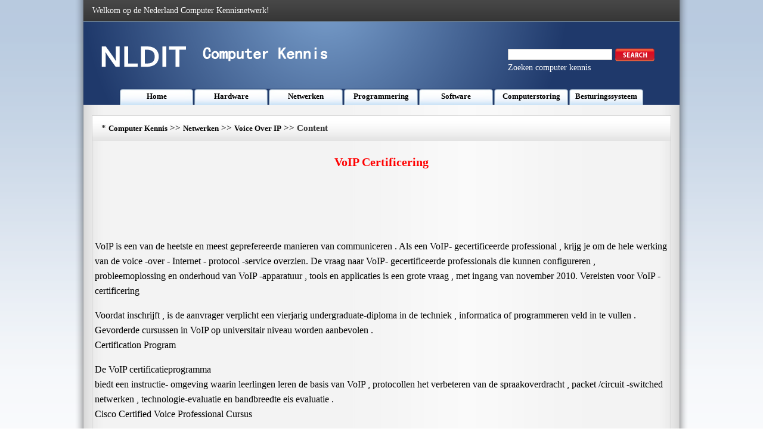

--- FILE ---
content_type: text/html
request_url: https://www.nldit.com/netwerken/voice-over-ip/201309/81244.html
body_size: 3392
content:
<!DOCTYPE html PUBLIC "-//W3C//DTD XHTML 1.0 Transitional//EN" "http://www.w3.org/TR/xhtml1/DTD/xhtml1-transitional.dtd">
<html xmlns="http://www.w3.org/1999/xhtml" lang="nl">
<head><meta name="viewport" content="width=device-width, initial-scale=1.0">
<title>VoIP Certificering </title>
<meta http-equiv="Content-Type" content="text/html; charset=utf-8" />
<LINK href="/css/css.css" type=text/css rel=stylesheet>
</head >
<body>
<div class=MainWidth>
  <table border=0 cellSpacing=0 cellPadding=0 width=1000 align=center height=36>
    <tr>
      <td background=/img_xby/hs.png>
        <table border=0 cellSpacing=0 cellPadding=0 width="97%" align=center>
          <tr>
            <td class=bs>Welkom op de Nederland Computer Kennisnetwerk!</td>
            <td>&nbsp;</td>
          </tr>
        </table>
      </td>
    </tr>
  </table>
  <table border=0 cellSpacing=0 cellPadding=0 width=1000 align=center height=140>
    <tr>
      <td vAlign=top background=/img_xby/top.png>
        <table border=0 cellSpacing=0 cellPadding=0 width="100%" height=113>
          <tr>
            <td>
              <table border=0 cellSpacing=0 cellPadding=0 width="96%" align=center>
                <tr>
                  <td width="42%"><IMG src="/img_xby/logo.png" width=390 height=60></td>
                  <td width="30%">&nbsp;</td>
                  <td width="28%">
<FORM id=searchbox method=get name=searchForm action=/s.asp><LABEL class=searchlable for=search></LABEL>
                    <table border=0 cellSpacing=0 cellPadding=0 width=200>
                      <tr>
                        <td>&nbsp;</td>
                      </tr>
                    </table>
                    <table border=0 cellSpacing=0 cellPadding=0 width=257>
                      <tr>
                        <td width=192>
                          <Input accessKey=4 id=search name=q></td>
                        <td width=98><A title="Search this site" href="javascript:document.getElementById('searchbox').submit();"><IMG title="Search this site" alt=Search src="/img_xby/sousuo.png"></A></td>
                      </tr>
                    </table>
</FORM>
                    <table border=0 cellSpacing=0 cellPadding=0 width=200>
                      <tr>
                        <td class=bs>Zoeken computer kennis</td>
                      </tr>
                    </table>
                  </td>
                </tr>
              </table>
            </td>
          </tr>
        </table>
    <table border=0 cellSpacing=0 cellPadding=0 width=880 align=center height=27>
          <tr>
            <td class=lan_lm ><a class='Channel'  href='/' >Home</a></td>
            <td class=lan_lm ><a class='Channel'  href='/hardware/' >Hardware</a></td>
            <td class=lan_lm ><a class='Channel'  href='/netwerken/' >Netwerken</a></td>
            <td class=lan_lm ><a class='Channel'  href='/programmering/' >Programmering</a></td>
            <td class=lan_lm ><a class='Channel'  href='/software/' >Software</a></td>
            <td class=lan_lm ><a class='Channel'  href='/computerstoring/' >Computerstoring</a></td>
            <td class=lan_lm ><a class='Channel'  href='/besturingssysteem/' >Besturingssysteem</a></td>



          </tr>
        </table>
      </td>
    </tr>
  </table>
  <table border=0 cellSpacing=0 cellPadding=0 width=970 align=center height=18>
    <tr>
      <td></td>
    </tr>
  </table>
  <table class=bian border=0 cellSpacing=0 cellPadding=0 width=970 align=center height=543>
    <tr>
      <td height=543 vAlign=top>
        <table border=0 cellSpacing=0 cellPadding=0 width="100%" background=/img_xby/lan.jpg align=center>
          <tr>
            <td height=42 width=15></td>
            <td width=629><SPAN class=lanmu_zi>*&nbsp;<a class='LinkPath' href='https://www.nldit.com'>Computer Kennis</a>&nbsp;>>&nbsp;<a class='LinkPath' href='/netwerken/'>Netwerken</a>&nbsp;>>&nbsp;<a class='LinkPath' href='/netwerken/voice-over-ip/'>Voice Over IP</a>&nbsp;>>&nbsp;Content</SPAN></td>
            <td width=326><script language='javascript' src='/ad/201310/4.js'></script></td>
          </tr>
        </table>
        <table border=0 cellSpacing=0 cellPadding=0 width="100%" align=center>
          <tr>
            <td class=zi1 height=70 align=middle>VoIP Certificering</td>
          </tr>
        </table>
        <table border=0 cellSpacing=0 cellPadding=0 width=970 align=center height=90>
          <tr>
            <td bgColor=#e7edf4 align=middle><script language='javascript' src='/ad/201310/2.js'></script></td>
          </tr>
        </table>
        <table border=0 cellSpacing=4 cellPadding=0 width=970 align=center height=265>
          <tr>
            <td align=left class=nrf> VoIP is een van de heetste en meest geprefereerde manieren van communiceren . Als een VoIP- gecertificeerde professional , krijg je om de hele werking van de voice -over - Internet - protocol -service overzien. De vraag naar VoIP- gecertificeerde professionals die kunnen configureren , probleemoplossing en onderhoud van VoIP -apparatuur , tools en applicaties is een grote vraag , met ingang van november 2010. Vereisten voor VoIP -certificering <br> <p> Voordat inschrijft , is de aanvrager verplicht een vierjarig undergraduate-diploma in de techniek , informatica of programmeren veld in te vullen . Gevorderde cursussen in VoIP op universitair niveau worden aanbevolen . <br> Certification Program <br> <p> De VoIP certificatieprogramma <br> biedt een instructie- omgeving waarin leerlingen leren de basis van VoIP , protocollen het verbeteren van de spraakoverdracht , packet /circuit -switched netwerken , technologie-evaluatie en bandbreedte eis evaluatie . <br> Cisco Certified Voice Professional Cursus <br> <p> de Cisco Certified Voice Professional cursus bij Cisco Networking Academy is algemeen bekend als CCVP en behandelt aspecten van VoIP -netwerken en IP-telefonie . Andere gebieden zijn het oplossen van problemen , kwaliteit van de dienstverlening , IP- telefoon , Cisco VoIP , Cisco IP-telefonie en gateway keeper . <br> Job Profielen na Certificering <br> <p> Mensen hotels met VoIP -certificering meestal werken als IT-specialisten waaronder system engineers , netwerk analyzers , network engineers , systeembeheerders of VoIP-netwerk technici bij een van de bedrijven of call centers die ofwel hebben aangenomen van de technologie of zijn betrokken bij het ​​onderzoek . <br> <br></td>
          </tr>
        </table>
        <table border=0 cellSpacing=0 cellPadding=0 width=970 align=center height=90>
          <tr>
            <td bgColor=#e7edf4 align=middle><script language='javascript' src='/ad/201310/3.js'></script></td>
          </tr>
        </table>
        <table border=0 cellSpacing=0 cellPadding=0 width=970 align=center height=90>
          <tr>
            <td  align=left>Previous: <a class='LinkPrevArticle' href='/netwerken/voice-over-ip/201309/81243.html' >Technician&nbsp;Training&nbsp;voor&nbsp;VoIP&nbsp;</a></li>  </td>
            <td  align=right>Next: <a class='LinkNextArticle' href='/netwerken/voice-over-ip/201309/81245.html'  >Hoe&nbsp;kan&nbsp;ik&nbsp;configureren&nbsp;Cisco&nbsp;7960G&nbsp;telefoons?&nbsp;</a></li> </td>
          </tr>
        </table>

      </td>
    </tr>
  </table>
  <table border=0 cellSpacing=0 cellPadding=0 width=970 align=center height=18>
    <tr>
      <td></td>
    </tr>
  </table>
  <table border=0 cellSpacing=0 cellPadding=0 width=970 align=center height=246>
    <tr>
      <td height=246 vAlign=top width=199>
        <table class=bian border=0 cellSpacing=0 cellPadding=0 width=199>
          <tr>
            <td height=244 vAlign=top width=197>
              <table border=0 cellSpacing=0 cellPadding=0 width="100%" bgColor=#dbe3ee>
                <tr>
                  <td height=29 width="4%">&nbsp;</td>
                  <td width="96%"><STRONG>Voice Over IP</STRONG></td>
                </tr>
              </table>
            <table width="100%" cellpadding="0" cellspacing="0"><tr><td width="10" valign="top" class="">·</td><td class=""><a class="" href="/netwerken/voice-over-ip/201309/81636.html" title="How to Set Up een Ventrilo Server " target="_self">How&nbsp;to&nbsp;Set&nbsp;Up&nbsp;een&nbsp;Ventrilo&nbsp;Ser…</a></td></tr><tr><td width="10" valign="top" class="">·</td><td class=""><a class="" href="/netwerken/voice-over-ip/201309/81243.html" title="Technician Training voor VoIP " target="_self">Technician&nbsp;Training&nbsp;voor&nbsp;VoIP&nbsp;</a></td></tr><tr><td width="10" valign="top" class="">·</td><td class=""><a class="" href="/netwerken/voice-over-ip/201309/81473.html" title="PBX Vs . VoIP " target="_self">PBX&nbsp;Vs&nbsp;.&nbsp;VoIP&nbsp;</a></td></tr><tr><td width="10" valign="top" class="">·</td><td class=""><a class="" href="/netwerken/voice-over-ip/201309/81554.html" title="Hoe maak je een telefoontje van een computer naar een mobiele telefoon " target="_self">Hoe&nbsp;maak&nbsp;je&nbsp;een&nbsp;telefoontje&nbsp;va…</a></td></tr><tr><td width="10" valign="top" class="">·</td><td class=""><a class="" href="/netwerken/voice-over-ip/201309/81176.html" title="Hoe het opzetten van een mobiele telefoon met een VoIP PBX " target="_self">Hoe&nbsp;het&nbsp;opzetten&nbsp;van&nbsp;een&nbsp;mobie…</a></td></tr><tr><td width="10" valign="top" class="">·</td><td class=""><a class="" href="/netwerken/voice-over-ip/201309/81665.html" title="Hoe te Telefoonlijnen toevoegen Met VoIP " target="_self">Hoe&nbsp;te&nbsp;Telefoonlijnen&nbsp;toevoege…</a></td></tr><tr><td width="10" valign="top" class="">·</td><td class=""><a class="" href="/netwerken/voice-over-ip/201309/81541.html" title="Hoe maak je een Ventrilo Server 2.1.4 Creëren " target="_self">Hoe&nbsp;maak&nbsp;je&nbsp;een&nbsp;Ventrilo&nbsp;Serve…</a></td></tr><tr><td width="10" valign="top" class="">·</td><td class=""><a class="" href="/netwerken/voice-over-ip/201309/81093.html" title="Hoe te gebruiken VoIP-technologie " target="_self">Hoe&nbsp;te&nbsp;gebruiken&nbsp;VoIP-technolo…</a></td></tr><tr><td width="10" valign="top" class="">·</td><td class=""><a class="" href="/netwerken/voice-over-ip/201309/81225.html" title="Hoe te configureren en Run VoIP en gegevens via een Cisco Aironet 1300 " target="_self">Hoe&nbsp;te&nbsp;configureren&nbsp;en&nbsp;Run&nbsp;VoI…</a></td></tr><tr></tr></table></td>
          </tr>
        </table>
      </td>
      <td vAlign=top width=12></td>
      <td vAlign=top width=375>
        <table class=bian border=0 cellSpacing=0 cellPadding=0 width=375>
          <tr>
            <td height=244 vAlign=top>
              <table border=0 cellSpacing=0 cellPadding=0 width="100%" bgColor=#dbe3ee>
                <tr>
                  <td height=29 width="4%">&nbsp;</td>
                  <td width="96%"><STRONG>Related Articles</STRONG></td>
                </tr>
              </table>
              <table border=0 cellSpacing=4 cellPadding=0 width="95%" align=center height=209>
                <tr>
                  <td height=201 width="33%"><IMG src="/img_xby/n1.jpg" width=111 height=182></td>
                  <td width="67%"><a class='LinkArticleCorrelative' href='/netwerken/wireless-networking/201309/83427.html' target="_self">Wat&nbsp;is&nbsp;Wireless&nbsp;VoIP&nbsp;?&nbsp;</a><br><a class='LinkArticleCorrelative' href='/netwerken/wireless-networking/201309/82772.html' target="_self">How&nbsp;to&nbsp;Get&nbsp;Cisco&nbsp;Wireless&nbsp;certificering&nbsp;</a><br><a class='LinkArticleCorrelative' href='/netwerken/voice-over-ip/201309/81693.html' target="_self">Hoe&nbsp;te&nbsp;Netnummer&nbsp;van&nbsp;uw&nbsp;keuze&nbsp;met&nbsp;behulp…</a><br><a class='LinkArticleCorrelative' href='/netwerken/voice-over-ip/201309/81692.html' target="_self">Hoe&nbsp;te&nbsp;InnoMedia&nbsp;VoIP&nbsp;kopen&nbsp;</a><br><a class='LinkArticleCorrelative' href='/netwerken/voice-over-ip/201309/81691.html' target="_self">Hoe&nbsp;te&nbsp;Vonage&nbsp;kopen&nbsp;VoiP&nbsp;</a><br><a class='LinkArticleCorrelative' href='/netwerken/voice-over-ip/201309/81690.html' target="_self">Hoe&nbsp;te&nbsp;Caller&nbsp;ID&nbsp;Krijg&nbsp;met&nbsp;VoIP&nbsp;</a><br><a class='LinkArticleCorrelative' href='/netwerken/voice-over-ip/201309/81689.html' target="_self">Hoe&nbsp;te&nbsp;Doorschakelen&nbsp;Krijg&nbsp;met&nbsp;VoIP&nbsp;</a><br><a class='LinkArticleCorrelative' href='/netwerken/voice-over-ip/201309/81688.html' target="_self">Hoe&nbsp;te&nbsp;Uw&nbsp;VoIP&nbsp;Phone&nbsp;Anywhere&nbsp;</a><br><a class='LinkArticleCorrelative' href='/netwerken/voice-over-ip/201309/81687.html' target="_self">Hoe&nbsp;te&nbsp;gebruiken&nbsp;Packet8&nbsp;VoIP-dienst&nbsp;</a><br></td>
                </tr>
              </table>
            </td>
          </tr>
        </table>
      </td>
      <td vAlign=top width=8></td>
      <td vAlign=top width=376>
        <table class=bian border=0 cellSpacing=0 cellPadding=0 width=375>
          <tr>
            <td height=244 vAlign=top>
              <table border=0 cellSpacing=0 cellPadding=0 width="100%" bgColor=#dbe3ee>
                <tr>
                  <td height=29 width="4%">&nbsp;</td>
                  <td width="96%"><STRONG>Netwerken Articles</STRONG></td>
                </tr>
              </table>
              <table border=0 cellSpacing=4 cellPadding=0 width="95%" align=center height=207>
                <tr>
                  <td height=199 width="33%"><IMG src="/img_xby/n2.jpg" width=111 height=182></td>
                  <td width="67%">
                  <table width="100%" cellpadding="0" cellspacing="0"><tr><td width="10" valign="top" class="">·</td><td class=""><a class="" href="/netwerken/Routers/201309/79998.html" title="Hoe maak je een router gebruiken als een brug " target="_self">Hoe&nbsp;maak&nbsp;je&nbsp;een&nbsp;router&nbsp;gebruiken&nbsp;als&nbsp;een…</a></td></tr><tr><td width="10" valign="top" class="">·</td><td class=""><a class="" href="/netwerken/wireless-networking/201309/82456.html" title="Toegang krijgen tot de Point Range Extender " target="_self">Toegang&nbsp;krijgen&nbsp;tot&nbsp;de&nbsp;Point&nbsp;Range&nbsp;Exten…</a></td></tr><tr><td width="10" valign="top" class="">·</td><td class=""><a class="" href="/netwerken/wireless-networking/201309/83126.html" title="Hoe maak ik een HP3550 printer converteren naar draadloos ? " target="_self">Hoe&nbsp;maak&nbsp;ik&nbsp;een&nbsp;HP3550&nbsp;printer&nbsp;converter…</a></td></tr><tr><td width="10" valign="top" class="">·</td><td class=""><a class="" href="/netwerken/local-networks/201309/73582.html" title="Hoe maak je een Crossover Cable Maak voor twee computers " target="_self">Hoe&nbsp;maak&nbsp;je&nbsp;een&nbsp;Crossover&nbsp;Cable&nbsp;Maak&nbsp;voo…</a></td></tr><tr><td width="10" valign="top" class="">·</td><td class=""><a class="" href="/netwerken/wireless-networking/201309/83842.html" title="Hoe maak je draadloos internet gebruiken op een vliegtuig " target="_self">Hoe&nbsp;maak&nbsp;je&nbsp;draadloos&nbsp;internet&nbsp;gebruiken…</a></td></tr><tr><td width="10" valign="top" class="">·</td><td class=""><a class="" href="/netwerken/wireless-routers/201309/84254.html" title="Hoe maak je een D - Link router wijzigen " target="_self">Hoe&nbsp;maak&nbsp;je&nbsp;een&nbsp;D&nbsp;-&nbsp;Link&nbsp;router&nbsp;wijzigen…</a></td></tr><tr><td width="10" valign="top" class="">·</td><td class=""><a class="" href="/netwerken/other-computer-networking/201309/78484.html" title="Hoe maak je een computer Maak een Router op Windows Vista " target="_self">Hoe&nbsp;maak&nbsp;je&nbsp;een&nbsp;computer&nbsp;Maak&nbsp;een&nbsp;Router…</a></td></tr><tr><td width="10" valign="top" class="">·</td><td class=""><a class="" href="/netwerken/modems/201309/75242.html" title="Hoe maak je een modem Mac Address Change " target="_self">Hoe&nbsp;maak&nbsp;je&nbsp;een&nbsp;modem&nbsp;Mac&nbsp;Address&nbsp;Change…</a></td></tr><tr><td width="10" valign="top" class="">·</td><td class=""><a class="" href="/netwerken/wireless-routers/201309/84404.html" title="Hoe te verwijderen DD - WRT " target="_self">Hoe&nbsp;te&nbsp;verwijderen&nbsp;DD&nbsp;-&nbsp;WRT&nbsp;</a></td></tr><tr></tr></table></td>
                </tr>
              </table>
            </td>
          </tr>
        </table>
      </td>
    </tr>
  </table>
  <table border=0 cellSpacing=0 cellPadding=0 width=970 align=center height=10>
    <tr>
      <td></td>
    </tr>
  </table>
<table border=0 cellSpacing=0 cellPadding=0 width=970 align=center height=57>
    <tr>
      <td class=bs background=/img_xby/di.jpg align=center>Copyright © Computer Kennis https://www.nldit.com <script language='javascript' src='/ad/201310/5.js'></script></td>
    </tr>
  </table>
  <table border=0 cellSpacing=0 cellPadding=0 width=970 align=center height=10>
    <tr>
      <td></td>
    </tr>
  </table>
</div>
</body>
</html>
